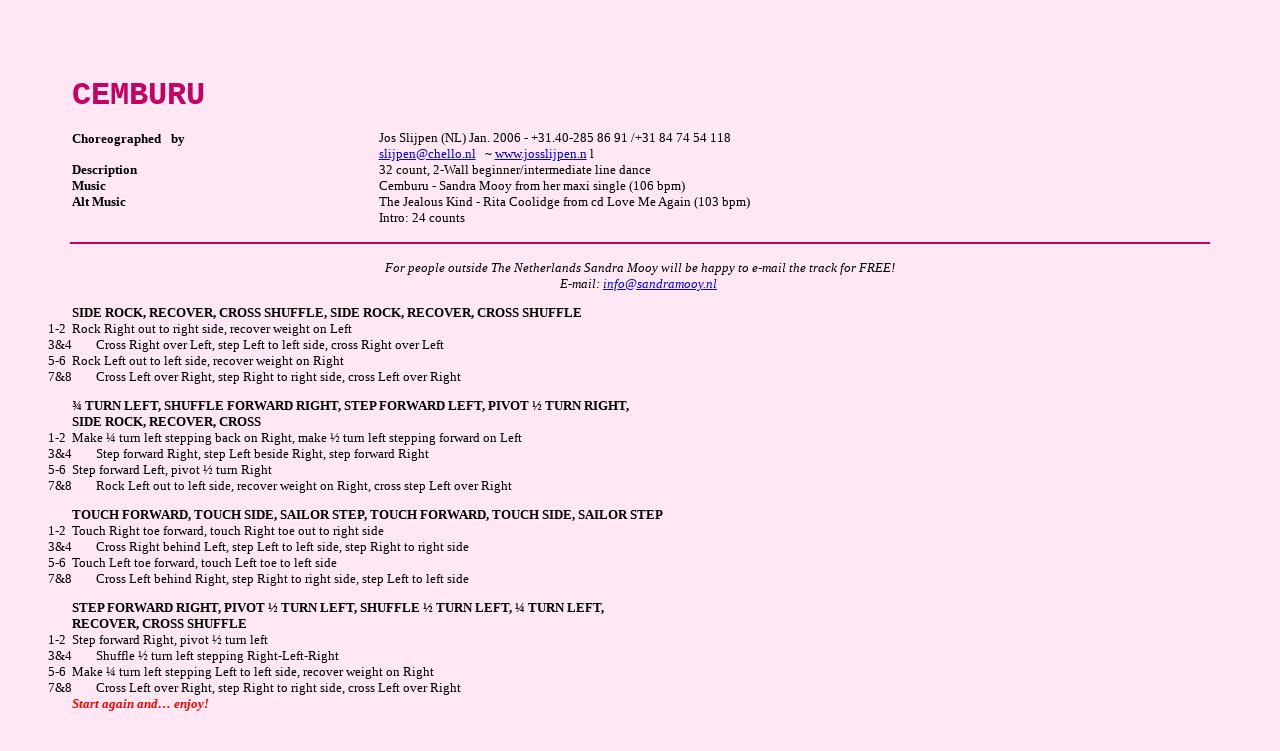

--- FILE ---
content_type: text/html
request_url: http://www.arjjazedance.free-online.co.uk/cemburu.htm
body_size: 1609
content:
<html>

<head>
<meta http-equiv="Content-Type" content="text/html; charset=windows-1252">
<meta name="GENERATOR" content="Microsoft FrontPage 4.0">
<meta name="ProgId" content="FrontPage.Editor.Document">
<title>CEMBURU</title>
</head>

<body bgcolor="#FFE8F3">

<b><font FACE="Courier New" SIZE="6">
<p>&nbsp;</p>
<div align="center">
  <center>
  <table border="0" cellpadding="0" cellspacing="0" width="90%">
    <tr>
      <td width="100%"><b><font FACE="Courier New" SIZE="6"><font color="#C60063">CEMBURU</font></font></b>
        <div align="center">
          <table border="0" cellpadding="0" cellspacing="0" width="100%">
            <tr>
              <td width="27%" valign="top"><b><font FACE="Tahoma" SIZE="2"><br>
                Choreographed</font> <font FACE="Tahoma" SIZE="2">by</font></b></td>
              <td width="73%" valign="top"><font FACE="Tahoma" SIZE="2"><br>
                Jos Slijpen (NL) Jan. 2006 - +31.40-285 86 91 /+31 84 74 54 118<a href="mailto:%0d%0aslijpen@chello.nl"><br>
                slijpen@chello.nl</a>&nbsp;&nbsp; ~ <a href="http://www.josslijpen.n">www.josslijpen.n</a>
                l</font></td>
            </tr>
            <tr>
              <td width="27%" valign="top"><font FACE="Tahoma" SIZE="2"><b>Description</b>&nbsp;</font></td>
              <td width="73%" valign="top"><font FACE="Tahoma" SIZE="2">32
                count, 2-Wall beginner/intermediate line dance</font></td>
            </tr>
            <tr>
              <td width="27%" valign="top"><font FACE="Tahoma" SIZE="2"><b>Music</b>&nbsp;<br>
                <b>Alt Music</b></font></td>
              <td width="73%" valign="top"><font FACE="Tahoma" SIZE="2">Cemburu
                - Sandra Mooy from her maxi single (106 bpm)<br>
                The Jealous Kind - Rita Coolidge from cd Love Me Again (103 bpm)<br>
                Intro: 24 counts</font></td>
            </tr>
          </table>
        </div>
      </td>
    </tr>
  </table>
  </center>
</div>
<hr width="90%" color="#C60063">
</font></b><i>
<blockquote>
  <div align="center">
    <center>
    <pre><font SIZE="2" face="Tahoma">For people outside The Netherlands Sandra Mooy will be happy to e-mail the track for FREE!
E-mail: <a href="mailto:info@sandramooy.nl">info@sandramooy.nl</a> </font></i></pre>
  </center>
</div>
<b>
<pre><font size="2" face="Tahoma">	SIDE ROCK, RECOVER, CROSS SHUFFLE, SIDE ROCK, RECOVER, CROSS SHUFFLE
</font></b><font size="2" face="Tahoma">1-2 	Rock Right out to right side, recover weight on Left
3&amp;4 	Cross Right over Left, step Left to left side, cross Right over Left
5-6 	Rock Left out to left side, recover weight on Right
7&amp;8 	Cross Left over Right, step Right to right side, cross Left over Right</font></pre>
<b>
<pre><font size="2" face="Tahoma">	¾ TURN LEFT, SHUFFLE FORWARD RIGHT, STEP FORWARD LEFT, PIVOT ½ TURN RIGHT,
	SIDE ROCK, RECOVER, CROSS
</font></b><font size="2" face="Tahoma">1-2 	Make ¼ turn left stepping back on Right, make ½ turn left stepping forward on Left
3&amp;4 	Step forward Right, step Left beside Right, step forward Right
5-6 	Step forward Left, pivot ½ turn Right
7&amp;8 	Rock Left out to left side, recover weight on Right, cross step Left over Right</font></pre>
<b>
<pre><font size="2" face="Tahoma">	TOUCH FORWARD, TOUCH SIDE, SAILOR STEP, TOUCH FORWARD, TOUCH SIDE, SAILOR STEP
</font></b><font size="2" face="Tahoma">1-2 	Touch Right toe forward, touch Right toe out to right side
3&amp;4 	Cross Right behind Left, step Left to left side, step Right to right side
5-6 	Touch Left toe forward, touch Left toe to left side
7&amp;8 	Cross Left behind Right, step Right to right side, step Left to left side</font></pre>
<b>
<pre><font size="2" face="Tahoma">	STEP FORWARD RIGHT, PIVOT ½ TURN LEFT, SHUFFLE ½ TURN LEFT, ¼ TURN LEFT,
	RECOVER, CROSS SHUFFLE
</font></b><font face="Tahoma" size="2">1-2 	Step forward Right, pivot ½ turn left
3&amp;4 	Shuffle ½ turn left stepping Right-Left-Right
5-6 	Make ¼ turn left stepping Left to left side, recover weight on Right
7&amp;8 	Cross Left over Right, step Right to right side, cross Left over Right
	</font><b><i><font SIZE="2" COLOR="#ff0000" face="Tahoma">Start again and… enjoy! </font></pre>
</i>
  <table border="0" cellspacing="0" width="90%">
	<tr>
      <td align="center" colspan="2" width="100%" height="28"><strong><font
        size="1" face="Tahoma"><br>
        Every effort
        has been made to ensure these cue Sheets
        are accurate, Should you find any errors,<br>
        Please let me know via e-mail thank
        you...... Robert</font></strong></td>
	</tr>
    <tr>
      <td align="center" width="50%" height="17"><a
        href="http://www.arjjazedance.free-online.co.uk"><strong><font color="#004000" face="Tahoma" size="1">http://www.arjjazedance.free-online.co.uk</font></strong></a></td>
      <i>
      <td align="center" width="50%" height="17"><strong><i><font face="Tahoma" size="2" color="#C10061">January
        2006</font></i></strong></td>
    </tr>
  </table>
</blockquote>
</i></b>

</body>

</html>
